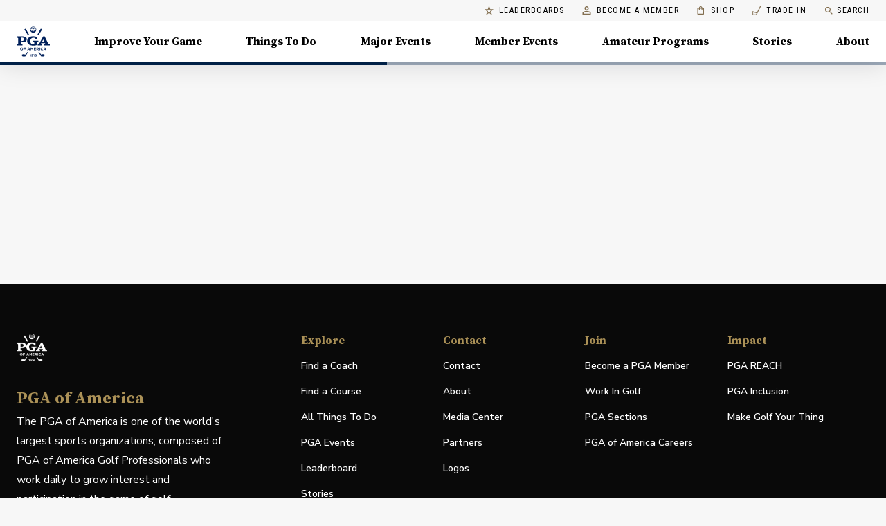

--- FILE ---
content_type: application/javascript; charset=UTF-8
request_url: https://www.pga.com/_next/static/chunks/726d4eecef6275d2.js
body_size: 8066
content:
(globalThis.TURBOPACK||(globalThis.TURBOPACK=[])).push(["object"==typeof document?document.currentScript:void 0,318882,e=>{"use strict";e.i(350461);var t=e.i(75907),n=e.i(845186),o=e.i(191788),r="undefined"!=typeof window&&"undefined"!=typeof document&&"undefined"!=typeof navigator,i=function(){for(var e=["Edge","Trident","Firefox"],t=0;t<e.length;t+=1)if(r&&navigator.userAgent.indexOf(e[t])>=0)return 1;return 0}(),a=r&&window.Promise?function(e){var t=!1;return function(){t||(t=!0,window.Promise.resolve().then(function(){t=!1,e()}))}}:function(e){var t=!1;return function(){t||(t=!0,setTimeout(function(){t=!1,e()},i))}};function f(e){return e&&"[object Function]"===({}).toString.call(e)}function s(e,t){if(1!==e.nodeType)return[];var n=e.ownerDocument.defaultView.getComputedStyle(e,null);return t?n[t]:n}function p(e){return"HTML"===e.nodeName?e:e.parentNode||e.host}function l(e){if(!e)return document.body;switch(e.nodeName){case"HTML":case"BODY":return e.ownerDocument.body;case"#document":return e.body}var t=s(e),n=t.overflow,o=t.overflowX,r=t.overflowY;return/(auto|scroll|overlay)/.test(n+r+o)?e:l(p(e))}function u(e){return e&&e.referenceNode?e.referenceNode:e}var d=r&&!!(window.MSInputMethodContext&&document.documentMode),c=r&&/MSIE 10/.test(navigator.userAgent);function h(e){return 11===e?d:10===e?c:d||c}function m(e){if(!e)return document.documentElement;for(var t=h(10)?document.body:null,n=e.offsetParent||null;n===t&&e.nextElementSibling;)n=(e=e.nextElementSibling).offsetParent;var o=n&&n.nodeName;return o&&"BODY"!==o&&"HTML"!==o?-1!==["TH","TD","TABLE"].indexOf(n.nodeName)&&"static"===s(n,"position")?m(n):n:e?e.ownerDocument.documentElement:document.documentElement}function v(e){return null!==e.parentNode?v(e.parentNode):e}function g(e,t){if(!e||!e.nodeType||!t||!t.nodeType)return document.documentElement;var n,o=e.compareDocumentPosition(t)&Node.DOCUMENT_POSITION_FOLLOWING,r=o?e:t,i=o?t:e,a=document.createRange();a.setStart(r,0),a.setEnd(i,0);var f=a.commonAncestorContainer;if(e!==f&&t!==f||r.contains(i))return"BODY"!==(n=f.nodeName)&&("HTML"===n||m(f.firstElementChild)===f)?f:m(f);var s=v(e);return s.host?g(s.host,t):g(e,v(t).host)}function b(e){var t=arguments.length>1&&void 0!==arguments[1]?arguments[1]:"top",n="top"===t?"scrollTop":"scrollLeft",o=e.nodeName;if("BODY"===o||"HTML"===o){var r=e.ownerDocument.documentElement;return(e.ownerDocument.scrollingElement||r)[n]}return e[n]}function w(e,t){var n="x"===t?"Left":"Top";return parseFloat(e["border"+n+"Width"])+parseFloat(e["border"+("Left"===n?"Right":"Bottom")+"Width"])}function y(e,t,n,o){return Math.max(t["offset"+e],t["scroll"+e],n["client"+e],n["offset"+e],n["scroll"+e],h(10)?parseInt(n["offset"+e])+parseInt(o["margin"+("Height"===e?"Top":"Left")])+parseInt(o["margin"+("Height"===e?"Bottom":"Right")]):0)}function E(e){var t=e.body,n=e.documentElement,o=h(10)&&getComputedStyle(n);return{height:y("Height",t,n,o),width:y("Width",t,n,o)}}var x=function(e,t){if(!(e instanceof t))throw TypeError("Cannot call a class as a function")},O=function(){function e(e,t){for(var n=0;n<t.length;n++){var o=t[n];o.enumerable=o.enumerable||!1,o.configurable=!0,"value"in o&&(o.writable=!0),Object.defineProperty(e,o.key,o)}}return function(t,n,o){return n&&e(t.prototype,n),o&&e(t,o),t}}(),T=function(e,t,n){return t in e?Object.defineProperty(e,t,{value:n,enumerable:!0,configurable:!0,writable:!0}):e[t]=n,e},L=Object.assign||function(e){for(var t=1;t<arguments.length;t++){var n=arguments[t];for(var o in n)Object.prototype.hasOwnProperty.call(n,o)&&(e[o]=n[o])}return e};function M(e){return L({},e,{right:e.left+e.width,bottom:e.top+e.height})}function D(e){var t={};try{if(h(10)){t=e.getBoundingClientRect();var n=b(e,"top"),o=b(e,"left");t.top+=n,t.left+=o,t.bottom+=n,t.right+=o}else t=e.getBoundingClientRect()}catch(e){}var r={left:t.left,top:t.top,width:t.right-t.left,height:t.bottom-t.top},i="HTML"===e.nodeName?E(e.ownerDocument):{},a=i.width||e.clientWidth||r.width,f=i.height||e.clientHeight||r.height,p=e.offsetWidth-a,l=e.offsetHeight-f;if(p||l){var u=s(e);p-=w(u,"x"),l-=w(u,"y"),r.width-=p,r.height-=l}return M(r)}function N(e,t){var n=arguments.length>2&&void 0!==arguments[2]&&arguments[2],o=h(10),r="HTML"===t.nodeName,i=D(e),a=D(t),f=l(e),p=s(t),u=parseFloat(p.borderTopWidth),d=parseFloat(p.borderLeftWidth);n&&r&&(a.top=Math.max(a.top,0),a.left=Math.max(a.left,0));var c=M({top:i.top-a.top-u,left:i.left-a.left-d,width:i.width,height:i.height});if(c.marginTop=0,c.marginLeft=0,!o&&r){var m=parseFloat(p.marginTop),v=parseFloat(p.marginLeft);c.top-=u-m,c.bottom-=u-m,c.left-=d-v,c.right-=d-v,c.marginTop=m,c.marginLeft=v}return(o&&!n?t.contains(f):t===f&&"BODY"!==f.nodeName)&&(c=function(e,t){var n=arguments.length>2&&void 0!==arguments[2]&&arguments[2],o=b(t,"top"),r=b(t,"left"),i=n?-1:1;return e.top+=o*i,e.bottom+=o*i,e.left+=r*i,e.right+=r*i,e}(c,t)),c}function C(e){if(!e||!e.parentElement||h())return document.documentElement;for(var t=e.parentElement;t&&"none"===s(t,"transform");)t=t.parentElement;return t||document.documentElement}function F(e,t,n,o){var r=arguments.length>4&&void 0!==arguments[4]&&arguments[4],i={top:0,left:0},a=r?C(e):g(e,u(t));if("viewport"===o)i=function(e){var t=arguments.length>1&&void 0!==arguments[1]&&arguments[1],n=e.ownerDocument.documentElement,o=N(e,n),r=Math.max(n.clientWidth,window.innerWidth||0),i=Math.max(n.clientHeight,window.innerHeight||0),a=t?0:b(n),f=t?0:b(n,"left");return M({top:a-o.top+o.marginTop,left:f-o.left+o.marginLeft,width:r,height:i})}(a,r);else{var f=void 0;"scrollParent"===o?"BODY"===(f=l(p(t))).nodeName&&(f=e.ownerDocument.documentElement):f="window"===o?e.ownerDocument.documentElement:o;var d=N(f,a,r);if("HTML"===f.nodeName&&!function e(t){var n=t.nodeName;if("BODY"===n||"HTML"===n)return!1;if("fixed"===s(t,"position"))return!0;var o=p(t);return!!o&&e(o)}(a)){var c=E(e.ownerDocument),h=c.height,m=c.width;i.top+=d.top-d.marginTop,i.bottom=h+d.top,i.left+=d.left-d.marginLeft,i.right=m+d.left}else i=d}var v="number"==typeof(n=n||0);return i.left+=v?n:n.left||0,i.top+=v?n:n.top||0,i.right-=v?n:n.right||0,i.bottom-=v?n:n.bottom||0,i}function k(e,t,n,o,r){var i=arguments.length>5&&void 0!==arguments[5]?arguments[5]:0;if(-1===e.indexOf("auto"))return e;var a=F(n,o,i,r),f={top:{width:a.width,height:t.top-a.top},right:{width:a.right-t.right,height:a.height},bottom:{width:a.width,height:a.bottom-t.bottom},left:{width:t.left-a.left,height:a.height}},s=Object.keys(f).map(function(e){var t;return L({key:e},f[e],{area:(t=f[e]).width*t.height})}).sort(function(e,t){return t.area-e.area}),p=s.filter(function(e){var t=e.width,o=e.height;return t>=n.clientWidth&&o>=n.clientHeight}),l=p.length>0?p[0].key:s[0].key,u=e.split("-")[1];return l+(u?"-"+u:"")}function P(e,t,n){var o=arguments.length>3&&void 0!==arguments[3]?arguments[3]:null,r=o?C(t):g(t,u(n));return N(n,r,o)}function H(e){var t=e.ownerDocument.defaultView.getComputedStyle(e),n=parseFloat(t.marginTop||0)+parseFloat(t.marginBottom||0),o=parseFloat(t.marginLeft||0)+parseFloat(t.marginRight||0);return{width:e.offsetWidth+o,height:e.offsetHeight+n}}function B(e){var t={left:"right",right:"left",bottom:"top",top:"bottom"};return e.replace(/left|right|bottom|top/g,function(e){return t[e]})}function S(e,t,n){n=n.split("-")[0];var o=H(e),r={width:o.width,height:o.height},i=-1!==["right","left"].indexOf(n),a=i?"top":"left",f=i?"left":"top",s=i?"height":"width";return r[a]=t[a]+t[s]/2-o[s]/2,n===f?r[f]=t[f]-o[i?"width":"height"]:r[f]=t[B(f)],r}function A(e,t){return Array.prototype.find?e.find(t):e.filter(t)[0]}function W(e,t,n){return(void 0===n?e:e.slice(0,function(e,t,n){if(Array.prototype.findIndex)return e.findIndex(function(e){return e[t]===n});var o=A(e,function(e){return e[t]===n});return e.indexOf(o)}(e,"name",n))).forEach(function(e){e.function&&console.warn("`modifier.function` is deprecated, use `modifier.fn`!");var n=e.function||e.fn;e.enabled&&f(n)&&(t.offsets.popper=M(t.offsets.popper),t.offsets.reference=M(t.offsets.reference),t=n(t,e))}),t}function R(){if(!this.state.isDestroyed){var e={instance:this,styles:{},arrowStyles:{},attributes:{},flipped:!1,offsets:{}};e.offsets.reference=P(this.state,this.popper,this.reference,this.options.positionFixed),e.placement=k(this.options.placement,e.offsets.reference,this.popper,this.reference,this.options.modifiers.flip.boundariesElement,this.options.modifiers.flip.padding),e.originalPlacement=e.placement,e.positionFixed=this.options.positionFixed,e.offsets.popper=S(this.popper,e.offsets.reference,e.placement),e.offsets.popper.position=this.options.positionFixed?"fixed":"absolute",e=W(this.modifiers,e),this.state.isCreated?this.options.onUpdate(e):(this.state.isCreated=!0,this.options.onCreate(e))}}function j(e,t){return e.some(function(e){var n=e.name;return e.enabled&&n===t})}function I(e){for(var t=[!1,"ms","Webkit","Moz","O"],n=e.charAt(0).toUpperCase()+e.slice(1),o=0;o<t.length;o++){var r=t[o],i=r?""+r+n:e;if(void 0!==document.body.style[i])return i}return null}function U(){return this.state.isDestroyed=!0,j(this.modifiers,"applyStyle")&&(this.popper.removeAttribute("x-placement"),this.popper.style.position="",this.popper.style.top="",this.popper.style.left="",this.popper.style.right="",this.popper.style.bottom="",this.popper.style.willChange="",this.popper.style[I("transform")]=""),this.disableEventListeners(),this.options.removeOnDestroy&&this.popper.parentNode.removeChild(this.popper),this}function Y(e){var t=e.ownerDocument;return t?t.defaultView:window}function V(){var e,t,n;this.state.eventsEnabled||(this.state=(e=this.reference,this.options,(t=this.state).updateBound=this.scheduleUpdate,Y(e).addEventListener("resize",t.updateBound,{passive:!0}),!function e(t,n,o,r){var i="BODY"===t.nodeName,a=i?t.ownerDocument.defaultView:t;a.addEventListener(n,o,{passive:!0}),i||e(l(a.parentNode),n,o,r),r.push(a)}(n=l(e),"scroll",t.updateBound,t.scrollParents),t.scrollElement=n,t.eventsEnabled=!0,t))}function q(){if(this.state.eventsEnabled){var e,t;cancelAnimationFrame(this.scheduleUpdate),this.state=(e=this.reference,t=this.state,Y(e).removeEventListener("resize",t.updateBound),t.scrollParents.forEach(function(e){e.removeEventListener("scroll",t.updateBound)}),t.updateBound=null,t.scrollParents=[],t.scrollElement=null,t.eventsEnabled=!1,t)}}function z(e){return""!==e&&!isNaN(parseFloat(e))&&isFinite(e)}function G(e,t){Object.keys(t).forEach(function(n){var o="";-1!==["width","height","top","right","bottom","left"].indexOf(n)&&z(t[n])&&(o="px"),e.style[n]=t[n]+o})}var K=r&&/Firefox/i.test(navigator.userAgent);function _(e,t,n){var o=A(e,function(e){return e.name===t}),r=!!o&&e.some(function(e){return e.name===n&&e.enabled&&e.order<o.order});if(!r){var i="`"+t+"`";console.warn("`"+n+"` modifier is required by "+i+" modifier in order to work, be sure to include it before "+i+"!")}return r}var X=["auto-start","auto","auto-end","top-start","top","top-end","right-start","right","right-end","bottom-end","bottom","bottom-start","left-end","left","left-start"],J=X.slice(3);function Q(e){var t=arguments.length>1&&void 0!==arguments[1]&&arguments[1],n=J.indexOf(e),o=J.slice(n+1).concat(J.slice(0,n));return t?o.reverse():o}var Z=function(){function e(t,n){var o=this,r=arguments.length>2&&void 0!==arguments[2]?arguments[2]:{};x(this,e),this.scheduleUpdate=function(){return requestAnimationFrame(o.update)},this.update=a(this.update.bind(this)),this.options=L({},e.Defaults,r),this.state={isDestroyed:!1,isCreated:!1,scrollParents:[]},this.reference=t&&t.jquery?t[0]:t,this.popper=n&&n.jquery?n[0]:n,this.options.modifiers={},Object.keys(L({},e.Defaults.modifiers,r.modifiers)).forEach(function(t){o.options.modifiers[t]=L({},e.Defaults.modifiers[t]||{},r.modifiers?r.modifiers[t]:{})}),this.modifiers=Object.keys(this.options.modifiers).map(function(e){return L({name:e},o.options.modifiers[e])}).sort(function(e,t){return e.order-t.order}),this.modifiers.forEach(function(e){e.enabled&&f(e.onLoad)&&e.onLoad(o.reference,o.popper,o.options,e,o.state)}),this.update();var i=this.options.eventsEnabled;i&&this.enableEventListeners(),this.state.eventsEnabled=i}return O(e,[{key:"update",value:function(){return R.call(this)}},{key:"destroy",value:function(){return U.call(this)}},{key:"enableEventListeners",value:function(){return V.call(this)}},{key:"disableEventListeners",value:function(){return q.call(this)}}]),e}();Z.Utils=("undefined"!=typeof window?window:e.g).PopperUtils,Z.placements=X,Z.Defaults={placement:"bottom",positionFixed:!1,eventsEnabled:!0,removeOnDestroy:!1,onCreate:function(){},onUpdate:function(){},modifiers:{shift:{order:100,enabled:!0,fn:function(e){var t=e.placement,n=t.split("-")[0],o=t.split("-")[1];if(o){var r=e.offsets,i=r.reference,a=r.popper,f=-1!==["bottom","top"].indexOf(n),s=f?"left":"top",p=f?"width":"height",l={start:T({},s,i[s]),end:T({},s,i[s]+i[p]-a[p])};e.offsets.popper=L({},a,l[o])}return e}},offset:{order:200,enabled:!0,fn:function(e,t){var n,o,r,i,a,f=t.offset,s=e.placement,p=e.offsets,l=p.popper,u=p.reference,d=s.split("-")[0],c=void 0;return z(+f)?c=[+f,0]:(n=[0,0],o=-1!==["right","left"].indexOf(d),i=(r=f.split(/(\+|\-)/).map(function(e){return e.trim()})).indexOf(A(r,function(e){return -1!==e.search(/,|\s/)})),r[i]&&-1===r[i].indexOf(",")&&console.warn("Offsets separated by white space(s) are deprecated, use a comma (,) instead."),a=/\s*,\s*|\s+/,(-1!==i?[r.slice(0,i).concat([r[i].split(a)[0]]),[r[i].split(a)[1]].concat(r.slice(i+1))]:[r]).map(function(e,t){var n=(1===t?!o:o)?"height":"width",r=!1;return e.reduce(function(e,t){return""===e[e.length-1]&&-1!==["+","-"].indexOf(t)?(e[e.length-1]=t,r=!0,e):r?(e[e.length-1]+=t,r=!1,e):e.concat(t)},[]).map(function(e){return function(e,t,n,o){var r=e.match(/((?:\-|\+)?\d*\.?\d*)(.*)/),i=+r[1],a=r[2];if(!i)return e;if(0===a.indexOf("%"))return M("%p"===a?n:o)[t]/100*i;if("vh"!==a&&"vw"!==a)return i;return("vh"===a?Math.max(document.documentElement.clientHeight,window.innerHeight||0):Math.max(document.documentElement.clientWidth,window.innerWidth||0))/100*i}(e,n,l,u)})}).forEach(function(e,t){e.forEach(function(o,r){z(o)&&(n[t]+=o*("-"===e[r-1]?-1:1))})}),c=n),"left"===d?(l.top+=c[0],l.left-=c[1]):"right"===d?(l.top+=c[0],l.left+=c[1]):"top"===d?(l.left+=c[0],l.top-=c[1]):"bottom"===d&&(l.left+=c[0],l.top+=c[1]),e.popper=l,e},offset:0},preventOverflow:{order:300,enabled:!0,fn:function(e,t){var n=t.boundariesElement||m(e.instance.popper);e.instance.reference===n&&(n=m(n));var o=I("transform"),r=e.instance.popper.style,i=r.top,a=r.left,f=r[o];r.top="",r.left="",r[o]="";var s=F(e.instance.popper,e.instance.reference,t.padding,n,e.positionFixed);r.top=i,r.left=a,r[o]=f,t.boundaries=s;var p=t.priority,l=e.offsets.popper,u={primary:function(e){var n=l[e];return l[e]<s[e]&&!t.escapeWithReference&&(n=Math.max(l[e],s[e])),T({},e,n)},secondary:function(e){var n="right"===e?"left":"top",o=l[n];return l[e]>s[e]&&!t.escapeWithReference&&(o=Math.min(l[n],s[e]-("right"===e?l.width:l.height))),T({},n,o)}};return p.forEach(function(e){var t=-1!==["left","top"].indexOf(e)?"primary":"secondary";l=L({},l,u[t](e))}),e.offsets.popper=l,e},priority:["left","right","top","bottom"],padding:5,boundariesElement:"scrollParent"},keepTogether:{order:400,enabled:!0,fn:function(e){var t=e.offsets,n=t.popper,o=t.reference,r=e.placement.split("-")[0],i=Math.floor,a=-1!==["top","bottom"].indexOf(r),f=a?"right":"bottom",s=a?"left":"top";return n[f]<i(o[s])&&(e.offsets.popper[s]=i(o[s])-n[a?"width":"height"]),n[s]>i(o[f])&&(e.offsets.popper[s]=i(o[f])),e}},arrow:{order:500,enabled:!0,fn:function(e,t){if(!_(e.instance.modifiers,"arrow","keepTogether"))return e;var n,o=t.element;if("string"==typeof o){if(!(o=e.instance.popper.querySelector(o)))return e}else if(!e.instance.popper.contains(o))return console.warn("WARNING: `arrow.element` must be child of its popper element!"),e;var r=e.placement.split("-")[0],i=e.offsets,a=i.popper,f=i.reference,p=-1!==["left","right"].indexOf(r),l=p?"height":"width",u=p?"Top":"Left",d=u.toLowerCase(),c=p?"bottom":"right",h=H(o)[l];f[c]-h<a[d]&&(e.offsets.popper[d]-=a[d]-(f[c]-h)),f[d]+h>a[c]&&(e.offsets.popper[d]+=f[d]+h-a[c]),e.offsets.popper=M(e.offsets.popper);var m=f[d]+f[l]/2-h/2,v=s(e.instance.popper),g=parseFloat(v["margin"+u]),b=parseFloat(v["border"+u+"Width"]),w=m-e.offsets.popper[d]-g-b;return w=Math.max(Math.min(a[l]-h,w),0),e.arrowElement=o,e.offsets.arrow=(T(n={},d,Math.round(w)),T(n,p?"left":"top",""),n),e},element:"[x-arrow]"},flip:{order:600,enabled:!0,fn:function(e,t){if(j(e.instance.modifiers,"inner")||e.flipped&&e.placement===e.originalPlacement)return e;var n=F(e.instance.popper,e.instance.reference,t.padding,t.boundariesElement,e.positionFixed),o=e.placement.split("-")[0],r=B(o),i=e.placement.split("-")[1]||"",a=[];switch(t.behavior){case"flip":a=[o,r];break;case"clockwise":a=Q(o);break;case"counterclockwise":a=Q(o,!0);break;default:a=t.behavior}return a.forEach(function(f,s){if(o!==f||a.length===s+1)return e;r=B(o=e.placement.split("-")[0]);var p,l=e.offsets.popper,u=e.offsets.reference,d=Math.floor,c="left"===o&&d(l.right)>d(u.left)||"right"===o&&d(l.left)<d(u.right)||"top"===o&&d(l.bottom)>d(u.top)||"bottom"===o&&d(l.top)<d(u.bottom),h=d(l.left)<d(n.left),m=d(l.right)>d(n.right),v=d(l.top)<d(n.top),g=d(l.bottom)>d(n.bottom),b="left"===o&&h||"right"===o&&m||"top"===o&&v||"bottom"===o&&g,w=-1!==["top","bottom"].indexOf(o),y=!!t.flipVariations&&(w&&"start"===i&&h||w&&"end"===i&&m||!w&&"start"===i&&v||!w&&"end"===i&&g),E=!!t.flipVariationsByContent&&(w&&"start"===i&&m||w&&"end"===i&&h||!w&&"start"===i&&g||!w&&"end"===i&&v),x=y||E;(c||b||x)&&(e.flipped=!0,(c||b)&&(o=a[s+1]),x&&(i="end"===(p=i)?"start":"start"===p?"end":p),e.placement=o+(i?"-"+i:""),e.offsets.popper=L({},e.offsets.popper,S(e.instance.popper,e.offsets.reference,e.placement)),e=W(e.instance.modifiers,e,"flip"))}),e},behavior:"flip",padding:5,boundariesElement:"viewport",flipVariations:!1,flipVariationsByContent:!1},inner:{order:700,enabled:!1,fn:function(e){var t=e.placement,n=t.split("-")[0],o=e.offsets,r=o.popper,i=o.reference,a=-1!==["left","right"].indexOf(n),f=-1===["top","left"].indexOf(n);return r[a?"left":"top"]=i[n]-(f?r[a?"width":"height"]:0),e.placement=B(t),e.offsets.popper=M(r),e}},hide:{order:800,enabled:!0,fn:function(e){if(!_(e.instance.modifiers,"hide","preventOverflow"))return e;var t=e.offsets.reference,n=A(e.instance.modifiers,function(e){return"preventOverflow"===e.name}).boundaries;if(t.bottom<n.top||t.left>n.right||t.top>n.bottom||t.right<n.left){if(!0===e.hide)return e;e.hide=!0,e.attributes["x-out-of-boundaries"]=""}else{if(!1===e.hide)return e;e.hide=!1,e.attributes["x-out-of-boundaries"]=!1}return e}},computeStyle:{order:850,enabled:!0,fn:function(e,t){var n,o,r,i,a,f,s,p,l,u,d,c,h,v=t.x,g=t.y,b=e.offsets.popper,w=A(e.instance.modifiers,function(e){return"applyStyle"===e.name}).gpuAcceleration;void 0!==w&&console.warn("WARNING: `gpuAcceleration` option moved to `computeStyle` modifier and will not be supported in future versions of Popper.js!");var y=void 0!==w?w:t.gpuAcceleration,E=m(e.instance.popper),x=D(E),O={position:b.position},T=(n=window.devicePixelRatio<2||!K,r=(o=e.offsets).popper,i=o.reference,a=Math.round,f=Math.floor,s=function(e){return e},p=a(i.width),l=a(r.width),u=-1!==["left","right"].indexOf(e.placement),d=-1!==e.placement.indexOf("-"),c=n?u||d||p%2==l%2?a:f:s,h=n?a:s,{left:c(p%2==1&&l%2==1&&!d&&n?r.left-1:r.left),top:h(r.top),bottom:h(r.bottom),right:c(r.right)}),M="bottom"===v?"top":"bottom",N="right"===g?"left":"right",C=I("transform"),F=void 0,k=void 0;k="bottom"===M?"HTML"===E.nodeName?-E.clientHeight+T.bottom:-x.height+T.bottom:T.top,F="right"===N?"HTML"===E.nodeName?-E.clientWidth+T.right:-x.width+T.right:T.left,y&&C?(O[C]="translate3d("+F+"px, "+k+"px, 0)",O[M]=0,O[N]=0,O.willChange="transform"):(O[M]=k*("bottom"===M?-1:1),O[N]=F*("right"===N?-1:1),O.willChange=M+", "+N);var P={"x-placement":e.placement};return e.attributes=L({},P,e.attributes),e.styles=L({},O,e.styles),e.arrowStyles=L({},e.offsets.arrow,e.arrowStyles),e},gpuAcceleration:!0,x:"bottom",y:"right"},applyStyle:{order:900,enabled:!0,fn:function(e){var t,n;return G(e.instance.popper,e.styles),t=e.instance.popper,Object.keys(n=e.attributes).forEach(function(e){!1!==n[e]?t.setAttribute(e,n[e]):t.removeAttribute(e)}),e.arrowElement&&Object.keys(e.arrowStyles).length&&G(e.arrowElement,e.arrowStyles),e},onLoad:function(e,t,n,o,r){var i=P(r,t,e,n.positionFixed),a=k(n.placement,i,t,e,n.modifiers.flip.boundariesElement,n.modifiers.flip.padding);return t.setAttribute("x-placement",a),G(t,{position:n.positionFixed?"fixed":"absolute"}),n},gpuAcceleration:void 0}}};var $=e.i(868186),ee=e.i(833548),et=e.i(815566),en=e.i(965967),eo=e.i(208708);function er(e){return"function"==typeof e?e():e}var ei="undefined"!=typeof window?o.useLayoutEffect:o.useEffect,ea={},ef=o.forwardRef(function(e,r){var i=e.anchorEl,a=e.children,f=e.container,s=e.disablePortal,p=void 0!==s&&s,l=e.keepMounted,u=void 0!==l&&l,d=e.modifiers,c=e.open,h=e.placement,m=e.popperOptions,v=void 0===m?ea:m,g=e.popperRef,b=e.style,w=e.transition,y=void 0!==w&&w,E=(0,n.default)(e,["anchorEl","children","container","disablePortal","keepMounted","modifiers","open","placement","popperOptions","popperRef","style","transition"]),x=o.useRef(null),O=(0,eo.default)(x,r),T=o.useRef(null),L=(0,eo.default)(T,g),M=o.useRef(L);ei(function(){M.current=L},[L]),o.useImperativeHandle(g,function(){return T.current},[]);var D=o.useState(!0),N=D[0],C=D[1],F=function(e,t){if("ltr"===(t&&t.direction||"ltr"))return e;switch(e){case"bottom-end":return"bottom-start";case"bottom-start":return"bottom-end";case"top-end":return"top-start";case"top-start":return"top-end";default:return e}}(void 0===h?"bottom":h,(0,$.useTheme)()),k=o.useState(F),P=k[0],H=k[1];o.useEffect(function(){T.current&&T.current.update()});var B=o.useCallback(function(){if(x.current&&i&&c){T.current&&(T.current.destroy(),M.current(null));var e=function(e){H(e.placement)};er(i);var n=new Z(er(i),x.current,(0,t.default)({placement:F},v,{modifiers:(0,t.default)({},p?{}:{preventOverflow:{boundariesElement:"window"}},d,v.modifiers),onCreate:(0,et.default)(e,v.onCreate),onUpdate:(0,et.default)(e,v.onUpdate)}));M.current(n)}},[i,p,d,c,F,v]),S=o.useCallback(function(e){(0,en.default)(O,e),B()},[O,B]),A=function(){T.current&&(T.current.destroy(),M.current(null))};if(o.useEffect(function(){return function(){A()}},[]),o.useEffect(function(){c||y||A()},[c,y]),!u&&!c&&(!y||N))return null;var W={placement:P};return y&&(W.TransitionProps={in:c,onEnter:function(){C(!1)},onExited:function(){C(!0),A()}}),o.createElement(ee.default,{disablePortal:p,container:f},o.createElement("div",(0,t.default)({ref:S,role:"tooltip"},E,{style:(0,t.default)({position:"fixed",top:0,left:0,display:c||!u||y?null:"none"},b)}),"function"==typeof a?a(W):a))});e.s(["default",0,ef],318882)}]);

//# sourceMappingURL=c5855dfa2495a6c3.js.map

--- FILE ---
content_type: application/javascript
request_url: https://api.lightboxcdn.com/z9gd/43802/www.pga.com/jsonp/z?cb=1768757394162&dre=l&callback=jQuery112405887091051102944_1768757394131&_=1768757394132
body_size: 1019
content:
jQuery112405887091051102944_1768757394131({"dre":"l","response":"[base64].[base64].RAAPQu4gWW0ATXdcUDpSVJjTJgzOoTSZTBntjrrIEzMVDxDAXqMFBRS0DqGICG0aKnTtgrQyO43W53MSHGZArQAEoH886xDzpGWn7GRdIeSLA5g0duwxn6R5CRZB4LlJUTS1YhtC8ZxdXBA2OCgDGdfITEwVhqDgVh2QAXxwoA_","success":true});

--- FILE ---
content_type: application/javascript; charset=UTF-8
request_url: https://www.pga.com/_next/static/chunks/f02ad525195d7fbd.js
body_size: 1218
content:
(globalThis.TURBOPACK||(globalThis.TURBOPACK=[])).push(["object"==typeof document?document.currentScript:void 0,718612,216743,967888,e=>{"use strict";var r=e.i(391398),t=e.i(622679);let o=e=>(0,r.jsx)(t.default,{...e,archive:!0});var l=e.i(691567),a=e.i(567759),i=e.i(159080),s=e.i(549620),u=e.i(69866),c=e.i(305887);let n=i.default`
  query BySlug($slug: String) {
    articlesBySlug(slug: $slug,) {
      headline
      category
      author
      hero_image
      hero_video
      body
      created_date
      slug
      url
      youtube_id
      nid
  }
}
`;function d(e){let{ssrPromoBlock:t}=e;return void 0!==t?(0,r.jsx)(o,{...e,promoBlock:t}):(0,r.jsx)(s.Query,{query:c.PromoBlockBySlugQuery,variables:{slug:"archive"},children:({loading:t,error:l,data:i})=>{if(l)return(0,r.jsx)(u.default,{error:l,displayErrorType:"page"});if(t)return(0,r.jsx)(a.default,{color:"secondary"});let s=i?.contentPromoBlockCollection?.items[0];return(0,r.jsx)(o,{...e,promoBlock:s})}})}function f(e){let{query:t,ssrData:o,ssrPromoBlock:l}=e,{cat:i,subcat:c,subsubcat:f,slug:g,proxy:h}=t;if(void 0!==o)return o?(0,r.jsx)(d,{...o,archive:!0,ssrPromoBlock:l}):(0,r.jsx)(u.default,{statusCode:404,error:{query:t,article:o}});let m={slug:[i,c,f,g].filter(e=>null!=e).join("/")};return h&&(m={slug:decodeURI(h)}),(0,r.jsx)(s.Query,{query:n,variables:m,context:{clientName:"pga-algolia"},children:({loading:e,error:o,data:l})=>{if(o)return(0,r.jsx)(u.default,{error:o});if(e)return(0,r.jsx)(a.default,{color:"secondary"});let{articlesBySlug:i}=l,s=i[0],c={query:t,vars:m,article:s};return s?(0,r.jsx)(d,{...s,archive:!0}):(0,r.jsx)(u.default,{statusCode:404,error:c})}})}d.propTypes={ssrPromoBlock:l.default.object},f.propTypes={query:l.default.object,ssrData:l.default.object,ssrPromoBlock:l.default.object},e.s(["ARCHIVE_PAGE_QUERY",()=>n,"default",()=>f],216743),e.s([],718612),e.s(["ArchivePageWithData",()=>f],967888)},886494,e=>{"use strict";var r=e.i(391398);e.i(718612);var t=e.i(967888),o=e.i(216743),l=e.i(305887),a=e.i(543496);function i(e){return(0,r.jsx)(t.ArchivePageWithData,{...e})}i.getInitialProps=async({query:e})=>{let{cat:r,subcat:t,subsubcat:i,slug:s,proxy:u}=e,c={slug:[r,t,i,s].filter(e=>null!=e).join("/")};u&&(c={slug:decodeURIComponent(u)});let n=await (0,a.fetchMultipleSSRData)({query:e,queries:[{name:"article",graphqlQuery:o.ARCHIVE_PAGE_QUERY,variables:c,clientName:"pga-algolia",transform:e=>e?.articlesBySlug?.[0]},{name:"promoBlock",graphqlQuery:l.PromoBlockBySlugQuery,variables:{slug:"archive"},transform:e=>e?.contentPromoBlockCollection?.items?.[0]}]});return{query:e,ssrData:n.article,ssrPromoBlock:n.promoBlock}},e.s(["default",0,i])},311570,(e,r,t)=>{let o="/archive/[cat]";(window.__NEXT_P=window.__NEXT_P||[]).push([o,()=>e.r(886494)]),r.hot&&r.hot.dispose(function(){window.__NEXT_P.push([o])})},648761,e=>{e.v(r=>Promise.all(["static/chunks/b1d61c2dd7ab03d3.js"].map(r=>e.l(r))).then(()=>r(493594)))},828805,e=>{e.v(r=>Promise.all(["static/chunks/ab20728d8f676f1d.js"].map(r=>e.l(r))).then(()=>r(879466)))}]);

//# sourceMappingURL=cbd3618d0bac44fd.js.map

--- FILE ---
content_type: application/javascript; charset=UTF-8
request_url: https://www.pga.com/_next/static/chunks/90d1c7efc41c37d6.js
body_size: 7515
content:
(globalThis.TURBOPACK||(globalThis.TURBOPACK=[])).push(["object"==typeof document?document.currentScript:void 0,855011,e=>{"use strict";var t=e.i(588849);e.s(["Image",()=>t.default])},317176,(e,t,r)=>{"use strict";t.exports="SECRET_DO_NOT_PASS_THIS_OR_YOU_WILL_BE_FIRED"},910432,(e,t,r)=>{"use strict";var o=e.r(317176);function i(){}function s(){}s.resetWarningCache=i,t.exports=function(){function e(e,t,r,i,s,n){if(n!==o){var a=Error("Calling PropTypes validators directly is not supported by the `prop-types` package. Use PropTypes.checkPropTypes() to call them. Read more at http://fb.me/use-check-prop-types");throw a.name="Invariant Violation",a}}function t(){return e}e.isRequired=e;var r={array:e,bigint:e,bool:e,func:e,number:e,object:e,string:e,symbol:e,any:e,arrayOf:t,element:e,elementType:e,instanceOf:t,node:e,objectOf:t,oneOf:t,oneOfType:t,shape:t,exact:t,checkPropTypes:s,resetWarningCache:i};return r.PropTypes=r,r}},691567,(e,t,r)=>{t.exports=e.r(910432)()},594921,e=>{"use strict";var t=e.i(75907);e.i(350461);var r=e.i(845186),o=e.i(191788),i=e.i(753892),s=e.i(734980),n=e.i(822577),a=e.i(95341);e.s(["default",0,function(e){var l=function(a){var l,u=arguments.length>1&&void 0!==arguments[1]?arguments[1]:{},p=u.name,c=(0,r.default)(u,["name"]),d="function"==typeof a?function(e){return{root:function(r){return a((0,t.default)({theme:e},r))}}}:{root:a},h=(0,n.default)(d,(0,t.default)({Component:e,name:p||e.displayName,classNamePrefix:p},c));a.filterProps&&(l=a.filterProps,delete a.filterProps),a.propTypes&&(a.propTypes,delete a.propTypes);var f=o.default.forwardRef(function(s,n){var a,u,p,c=s.children,d=s.className,f=s.clone,y=s.component,g=(0,r.default)(s,["children","className","clone","component"]),m=h(s),b=(0,i.default)(m.root,d),v=g;if(l&&(a=v,u=l,p={},Object.keys(a).forEach(function(e){-1===u.indexOf(e)&&(p[e]=a[e])}),v=p),f)return o.default.cloneElement(c,(0,t.default)({className:(0,i.default)(c.props.className,b)},v));if("function"==typeof c)return c((0,t.default)({className:b},v));var O=y||e;return o.default.createElement(O,(0,t.default)({ref:n,className:b},v),c)});return(0,s.default)(f,e),f};return function(e,r){return l(e,(0,t.default)({defaultTheme:a.default},r))}}],594921)},190985,e=>{"use strict";e.i(350461);var t,r,o=e.i(987250),i=e.i(939522);function s(e,t){return t&&"string"==typeof t?t.split(".").reduce(function(e,t){return e&&e[t]?e[t]:null},e):null}let n=function(e){var t=e.prop,r=e.cssProperty,n=void 0===r?e.prop:r,a=e.themeKey,l=e.transform,u=function(e){if(null==e[t])return null;var r=e[t],u=s(e.theme,a)||{};return(0,i.handleBreakpoints)(e,r,function(e){var t;return("function"==typeof u?t=u(e):Array.isArray(u)?t=u[e]||e:(t=s(u,e)||e,l&&(t=l(t))),!1===n)?t:(0,o.default)({},n,t)})};return u.propTypes={},u.filterProps=[t],u};var a=e.i(75907),l=e.i(229701);let u=function(){for(var e=arguments.length,t=Array(e),r=0;r<e;r++)t[r]=arguments[r];var o=function(e){return t.reduce(function(t,r){var o=r(e);return o?(0,l.default)(t,o):t},{})};return o.propTypes={},o.filterProps=t.reduce(function(e,t){return e.concat(t.filterProps)},[]),o};function p(e){return"number"!=typeof e?e:"".concat(e,"px solid")}var c=u(n({prop:"border",themeKey:"borders",transform:p}),n({prop:"borderTop",themeKey:"borders",transform:p}),n({prop:"borderRight",themeKey:"borders",transform:p}),n({prop:"borderBottom",themeKey:"borders",transform:p}),n({prop:"borderLeft",themeKey:"borders",transform:p}),n({prop:"borderColor",themeKey:"palette"}),n({prop:"borderRadius",themeKey:"shape"}));let d=u(n({prop:"displayPrint",cssProperty:!1,transform:function(e){return{"@media print":{display:e}}}}),n({prop:"display"}),n({prop:"overflow"}),n({prop:"textOverflow"}),n({prop:"visibility"}),n({prop:"whiteSpace"}));var h=u(n({prop:"flexBasis"}),n({prop:"flexDirection"}),n({prop:"flexWrap"}),n({prop:"justifyContent"}),n({prop:"alignItems"}),n({prop:"alignContent"}),n({prop:"order"}),n({prop:"flex"}),n({prop:"flexGrow"}),n({prop:"flexShrink"}),n({prop:"alignSelf"}),n({prop:"justifyItems"}),n({prop:"justifySelf"})),f=u(n({prop:"gridGap"}),n({prop:"gridColumnGap"}),n({prop:"gridRowGap"}),n({prop:"gridColumn"}),n({prop:"gridRow"}),n({prop:"gridAutoFlow"}),n({prop:"gridAutoColumns"}),n({prop:"gridAutoRows"}),n({prop:"gridTemplateColumns"}),n({prop:"gridTemplateRows"}),n({prop:"gridTemplateAreas"}),n({prop:"gridArea"})),y=u(n({prop:"color",themeKey:"palette"}),n({prop:"bgcolor",cssProperty:"backgroundColor",themeKey:"palette"}));let g=u(n({prop:"position"}),n({prop:"zIndex",themeKey:"zIndex"}),n({prop:"top"}),n({prop:"right"}),n({prop:"bottom"}),n({prop:"left"}));var m=n({prop:"boxShadow",themeKey:"shadows"});function b(e){return e<=1?"".concat(100*e,"%"):e}var v=n({prop:"width",transform:b}),O=n({prop:"maxWidth",transform:b}),x=n({prop:"minWidth",transform:b}),w=n({prop:"height",transform:b}),P=n({prop:"maxHeight",transform:b}),S=n({prop:"minHeight",transform:b});n({prop:"size",cssProperty:"width",transform:b}),n({prop:"size",cssProperty:"height",transform:b});var k=u(v,O,x,w,P,S,n({prop:"boxSizing"})),j=e.i(286247),j=j,E=u(n({prop:"fontFamily",themeKey:"typography"}),n({prop:"fontSize",themeKey:"typography"}),n({prop:"fontStyle",themeKey:"typography"}),n({prop:"fontWeight",themeKey:"typography"}),n({prop:"letterSpacing"}),n({prop:"lineHeight"}),n({prop:"textAlign"})),C=e.i(633829);function R(e,t){var r={};return Object.keys(e).forEach(function(o){-1===t.indexOf(o)&&(r[o]=e[o])}),r}var _=e.i(594921),T=(t=u(c,d,h,f,g,y,m,k,j.default,E),(r=function(e){var r=t(e);return e.css?(0,a.default)({},(0,l.default)(r,t((0,a.default)({theme:e.theme},e.css))),R(e.css,[t.filterProps])):e.sx?(0,a.default)({},(0,l.default)(r,t((0,a.default)({theme:e.theme},e.sx))),R(e.sx,[t.filterProps])):r}).propTypes={},r.filterProps=["css","sx"].concat((0,C.default)(t.filterProps)),r),Q=(0,_.default)("div")(T,{name:"MuiBox"});e.s(["default",0,Q],190985)},771320,e=>{"use strict";var t=e.i(75907),r=e.i(845186),o=e.i(191788),i=e.i(753892),s=e.i(433807),n=e.i(758814),a={h1:"h1",h2:"h2",h3:"h3",h4:"h4",h5:"h5",h6:"h6",subtitle1:"h6",subtitle2:"h6",body1:"p",body2:"p"},l=o.forwardRef(function(e,s){var l=e.align,u=void 0===l?"inherit":l,p=e.classes,c=e.className,d=e.color,h=void 0===d?"initial":d,f=e.component,y=e.display,g=void 0===y?"initial":y,m=e.gutterBottom,b=e.noWrap,v=e.paragraph,O=void 0!==v&&v,x=e.variant,w=void 0===x?"body1":x,P=e.variantMapping,S=void 0===P?a:P,k=(0,r.default)(e,["align","classes","className","color","component","display","gutterBottom","noWrap","paragraph","variant","variantMapping"]),j=f||(O?"p":S[w]||a[w])||"span";return o.createElement(j,(0,t.default)({className:(0,i.default)(p.root,c,"inherit"!==w&&p[w],"initial"!==h&&p["color".concat((0,n.default)(h))],void 0!==b&&b&&p.noWrap,void 0!==m&&m&&p.gutterBottom,O&&p.paragraph,"inherit"!==u&&p["align".concat((0,n.default)(u))],"initial"!==g&&p["display".concat((0,n.default)(g))]),ref:s},k))});let u=(0,s.default)(function(e){return{root:{margin:0},body2:e.typography.body2,body1:e.typography.body1,caption:e.typography.caption,button:e.typography.button,h1:e.typography.h1,h2:e.typography.h2,h3:e.typography.h3,h4:e.typography.h4,h5:e.typography.h5,h6:e.typography.h6,subtitle1:e.typography.subtitle1,subtitle2:e.typography.subtitle2,overline:e.typography.overline,srOnly:{position:"absolute",height:1,width:1,overflow:"hidden"},alignLeft:{textAlign:"left"},alignCenter:{textAlign:"center"},alignRight:{textAlign:"right"},alignJustify:{textAlign:"justify"},noWrap:{overflow:"hidden",textOverflow:"ellipsis",whiteSpace:"nowrap"},gutterBottom:{marginBottom:"0.35em"},paragraph:{marginBottom:16},colorInherit:{color:"inherit"},colorPrimary:{color:e.palette.primary.main},colorSecondary:{color:e.palette.secondary.main},colorTextPrimary:{color:e.palette.text.primary},colorTextSecondary:{color:e.palette.text.secondary},colorError:{color:e.palette.error.main},displayInline:{display:"inline"},displayBlock:{display:"block"}}},{name:"MuiTypography"})(l);e.s(["default",0,u])},204716,e=>{"use strict";var t=e.i(594921);e.s(["styled",()=>t.default])},69866,751795,e=>{"use strict";var t=e.i(350461),r=e.i(391398),o=e.i(691567);let i={background:"rgba(0, 0, 0, 0.4)",color:"#fff",padding:"1px 4px 1px 22px",margin:"1px",fontFamily:"monospace",borderTop:"1px solid #444"},s={display:"inline-block",paddingRight:"10px"},n=({ky:e})=>(0,r.jsxs)("div",{style:s,children:[e," "]}),a=({num:e})=>(0,r.jsx)("span",{style:{fontWeight:"bold"},children:e}),l={string:(e,t)=>(0,r.jsxs)("div",{children:[(0,r.jsx)(n,{ky:e}),': "',t,'"']},e),number:(e,t)=>(0,r.jsxs)("div",{children:[(0,r.jsx)(n,{ky:e}),": ",(0,r.jsx)(a,{num:t})]},e),object:(e,t)=>(0,r.jsxs)("div",{children:[e,": { ",(0,r.jsx)(u,{...t})]},e)},u=e=>(0,r.jsx)("div",{style:i,children:Object.keys(e).map(t=>{let o=typeof e[t];return null==e[t]?(0,r.jsxs)("div",{style:{background:"rgba(255, 0, 0, .1)"},children:[t,": null"]},t):l[o]?l[o](t,e[t]):(0,r.jsx)("div",{children:"====== FIXME ======"},t)})});e.s(["default",0,u],751795);var p=e.i(190985),c=e.i(771320);function d(e){let t,{statusCode:o,errorMessage:i}=e;switch(o){case 403:t="Forbidden";break;case 404:t="Not Found";break;case 500:t="Internal Server Error";break;default:t="Error"}return(0,r.jsxs)(p.default,{py:[8,10,12],textAlign:"center",children:[(0,r.jsx)(c.default,{variant:"h4",component:"h1",align:"center",children:`${o} - ${t}`}),(0,r.jsxs)(c.default,{paragraph:!0,align:"center",children:[i,!i&&403===o&&"You are not authorized to view this page.",!i&&404===o&&"The page you requested can't be found.",!i&&500===o&&"An unexpected error has occurred"]}),(0,r.jsx)("img",{src:"/images/not-found.png",alt:o,width:300})]})}d.propTypes={statusCode:o.default.number,errorMessage:o.default.string},(0,e.i(204716).styled)("div")(({theme:e})=>({background:e.palette.error.light,padding:e.spacing(1)}));let h=e=>{let{type:o,id:i,error:s,statusCode:n,displayErrorType:a}=e,{ENV:l}=t.default.env,u=()=>{console.error(s&&"object"==typeof s&&"string"==typeof s.message&&"string"==typeof s.name?`${s.name}: ${s.message}`:"string"==typeof s?s:JSON.stringify(s)),null!=window.rg4js&&window.rg4js("send",{error:s})};return s&&"object"==typeof s&&"string"==typeof s.message&&"string"==typeof s.name&&(s.name,s.message,s.stack),n?(0,r.jsx)(d,{statusCode:n}):"page"===a?(u(),(0,r.jsx)(d,{statusCode:500})):(u(),null)};h.propTypes={type:o.default.string,id:o.default.string,error:o.default.shape({message:o.default.string,name:o.default.string,stack:o.default.string}),statusCode:o.default.oneOf([403,404,500]),displayErrorType:o.default.oneOf(["page","component"])},e.s(["default",0,h],69866)},632854,e=>{"use strict";e.i(868681);var t=e.i(884849),r=e.i(191788),o=e.i(223289),i=!1,s=r.useSyncExternalStore||function(e,s,a){var l=s();__DEV__&&!i&&l!==s()&&(i=!0,__DEV__&&t.invariant.error("The result of getSnapshot should be cached to avoid an infinite loop"));var u=r.useState({inst:{value:l,getSnapshot:s}}),p=u[0].inst,c=u[1];return o.canUseLayoutEffect?r.useLayoutEffect(function(){Object.assign(p,{value:l,getSnapshot:s}),n(p)&&c({inst:p})},[e,l,s]):Object.assign(p,{value:l,getSnapshot:s}),r.useEffect(function(){return n(p)&&c({inst:p}),e(function(){n(p)&&c({inst:p})})},[e]),l};function n(e){var t=e.value,r=e.getSnapshot;try{return t!==r()}catch(e){return!0}}e.s(["useSyncExternalStore",()=>s])},76810,e=>{"use strict";var t,r;function o(e){return!!e&&e<7}(r=t||(t={}))[r.loading=1]="loading",r[r.setVariables=2]="setVariables",r[r.fetchMore=3]="fetchMore",r[r.refetch=4]="refetch",r[r.poll=6]="poll",r[r.ready=7]="ready",r[r.error=8]="error",e.s(["NetworkStatus",()=>t,"isNetworkRequestInFlight",()=>o])},242419,e=>{"use strict";var t=Array.isArray;function r(e){return Array.isArray(e)&&e.length>0}e.s(["isArray",()=>t,"isNonEmptyArray",()=>r])},511922,e=>{"use strict";e.i(868681);var t=e.i(130101);function r(e){var r;return __DEV__&&(r=new Set([e])).forEach(function(e){(0,t.isNonNullObject)(e)&&function(e){if(__DEV__&&!Object.isFrozen(e))try{Object.freeze(e)}catch(e){if(e instanceof TypeError)return null;throw e}return e}(e)===e&&Object.getOwnPropertyNames(e).forEach(function(o){(0,t.isNonNullObject)(e[o])&&r.add(e[o])})}),e}e.s(["maybeDeepFreeze",()=>r])},432171,e=>{"use strict";var t=e.i(189280);e.i(868681);var r=e.i(884849),o=e.i(191788),i=e.i(632854),s=e.i(524669),n=e.i(669570),a=e.i(521805),l=e.i(533879),u=e.i(76810),p=e.i(660601),c=e.i(98926),d=e.i(223289),h=e.i(927371),f=e.i(242419),y=e.i(511922),g=Object.prototype.hasOwnProperty;function m(e,t){var r,i,s,n,a,l;return void 0===t&&(t=Object.create(null)),(r=(0,c.useApolloClient)(t.client),i=e,(s=(0,o.useRef)()).current&&r===s.current.client&&i===s.current.query||(s.current=new b(r,i,s.current)),n=s.current,l=((a=(0,o.useState)(0))[0],a[1]),n.forceUpdate=function(){l(function(e){return e+1})},n).useQuery(t)}var b=function(){function e(e,t,r){this.client=e,this.query=t,this.ssrDisabledResult=(0,y.maybeDeepFreeze)({loading:!0,data:void 0,error:void 0,networkStatus:u.NetworkStatus.loading}),this.skipStandbyResult=(0,y.maybeDeepFreeze)({loading:!1,data:void 0,error:void 0,networkStatus:u.NetworkStatus.ready}),this.toQueryResultCache=new(d.canUseWeakMap?WeakMap:Map),(0,p.verifyDocumentType)(t,p.DocumentType.Query);var o=r&&r.result,i=o&&o.data;i&&(this.previousData=i)}return e.prototype.forceUpdate=function(){__DEV__&&r.invariant.warn("Calling default no-op implementation of InternalState#forceUpdate")},e.prototype.executeQuery=function(e){var t,r=this;e.query&&Object.assign(this,{query:e.query}),this.watchQueryOptions=this.createWatchQueryOptions(this.queryHookOptions=e);var o=this.observable.reobserveAsConcast(this.getObsQueryOptions());return this.previousData=(null==(t=this.result)?void 0:t.data)||this.previousData,this.result=void 0,this.forceUpdate(),new Promise(function(e){var t;o.subscribe({next:function(e){t=e},error:function(){e(r.toQueryResult(r.observable.getCurrentResult()))},complete:function(){e(r.toQueryResult(t))}})})},e.prototype.useQuery=function(e){var t=this;this.renderPromises=(0,o.useContext)((0,a.getApolloContext)()).renderPromises,this.useOptions(e);var r=this.useObservableQuery(),n=(0,i.useSyncExternalStore)((0,o.useCallback)(function(){if(t.renderPromises)return function(){};var e=function(){var e=t.result,o=r.getCurrentResult();e&&e.loading===o.loading&&e.networkStatus===o.networkStatus&&(0,s.equal)(e.data,o.data)||t.setResult(o)},o=function(n){var a=r.last;i.unsubscribe();try{r.resetLastResults(),i=r.subscribe(e,o)}finally{r.last=a}if(!g.call(n,"graphQLErrors"))throw n;var l=t.result;(!l||l&&l.loading||!(0,s.equal)(n,l.error))&&t.setResult({data:l&&l.data,error:n,loading:!1,networkStatus:u.NetworkStatus.error})},i=r.subscribe(e,o);return function(){return setTimeout(function(){return i.unsubscribe()})}},[r,this.renderPromises,this.client.disableNetworkFetches]),function(){return t.getCurrentResult()},function(){return t.getCurrentResult()});return this.unsafeHandlePartialRefetch(n),this.toQueryResult(n)},e.prototype.useOptions=function(t){var r,o=this.createWatchQueryOptions(this.queryHookOptions=t),i=this.watchQueryOptions;!(0,s.equal)(o,i)&&(this.watchQueryOptions=o,i&&this.observable&&(this.observable.reobserve(this.getObsQueryOptions()),this.previousData=(null==(r=this.result)?void 0:r.data)||this.previousData,this.result=void 0)),this.onCompleted=t.onCompleted||e.prototype.onCompleted,this.onError=t.onError||e.prototype.onError,(this.renderPromises||this.client.disableNetworkFetches)&&!1===this.queryHookOptions.ssr&&!this.queryHookOptions.skip?this.result=this.ssrDisabledResult:this.queryHookOptions.skip||"standby"===this.watchQueryOptions.fetchPolicy?this.result=this.skipStandbyResult:(this.result===this.ssrDisabledResult||this.result===this.skipStandbyResult)&&(this.result=void 0)},e.prototype.getObsQueryOptions=function(){var e=[],t=this.client.defaultOptions.watchQuery;return t&&e.push(t),this.queryHookOptions.defaultOptions&&e.push(this.queryHookOptions.defaultOptions),e.push((0,h.compact)(this.observable&&this.observable.options,this.watchQueryOptions)),e.reduce(n.mergeOptions)},e.prototype.createWatchQueryOptions=function(e){void 0===e&&(e={});var r,o=e.skip,i=Object.assign((e.ssr,e.onCompleted,e.onError,e.defaultOptions,(0,t.__rest)(e,["skip","ssr","onCompleted","onError","defaultOptions"])),{query:this.query});if(this.renderPromises&&("network-only"===i.fetchPolicy||"cache-and-network"===i.fetchPolicy)&&(i.fetchPolicy="cache-first"),i.variables||(i.variables={}),o){var s=i.fetchPolicy,n=void 0===s?this.getDefaultFetchPolicy():s,a=i.initialFetchPolicy;Object.assign(i,{initialFetchPolicy:void 0===a?n:a,fetchPolicy:"standby"})}else i.fetchPolicy||(i.fetchPolicy=(null==(r=this.observable)?void 0:r.options.initialFetchPolicy)||this.getDefaultFetchPolicy());return i},e.prototype.getDefaultFetchPolicy=function(){var e,t;return(null==(e=this.queryHookOptions.defaultOptions)?void 0:e.fetchPolicy)||(null==(t=this.client.defaultOptions.watchQuery)?void 0:t.fetchPolicy)||"cache-first"},e.prototype.onCompleted=function(e){},e.prototype.onError=function(e){},e.prototype.useObservableQuery=function(){var e=this.observable=this.renderPromises&&this.renderPromises.getSSRObservable(this.watchQueryOptions)||this.observable||this.client.watchQuery(this.getObsQueryOptions());this.obsQueryFields=(0,o.useMemo)(function(){return{refetch:e.refetch.bind(e),reobserve:e.reobserve.bind(e),fetchMore:e.fetchMore.bind(e),updateQuery:e.updateQuery.bind(e),startPolling:e.startPolling.bind(e),stopPolling:e.stopPolling.bind(e),subscribeToMore:e.subscribeToMore.bind(e)}},[e]);var t=!(!1===this.queryHookOptions.ssr||this.queryHookOptions.skip);return this.renderPromises&&t&&(this.renderPromises.registerSSRObservable(e),e.getCurrentResult().loading&&this.renderPromises.addObservableQueryPromise(e)),e},e.prototype.setResult=function(e){var t=this.result;t&&t.data&&(this.previousData=t.data),this.result=e,this.forceUpdate(),this.handleErrorOrCompleted(e)},e.prototype.handleErrorOrCompleted=function(e){var t=this;if(!e.loading){var o=this.toApolloError(e);Promise.resolve().then(function(){o?t.onError(o):e.data&&t.onCompleted(e.data)}).catch(function(e){__DEV__&&r.invariant.warn(e)})}},e.prototype.toApolloError=function(e){return(0,f.isNonEmptyArray)(e.errors)?new l.ApolloError({graphQLErrors:e.errors}):e.error},e.prototype.getCurrentResult=function(){return this.result||this.handleErrorOrCompleted(this.result=this.observable.getCurrentResult()),this.result},e.prototype.toQueryResult=function(e){var r=this.toQueryResultCache.get(e);if(r)return r;var o=e.data,i=(e.partial,(0,t.__rest)(e,["data","partial"]));return this.toQueryResultCache.set(e,r=(0,t.__assign)((0,t.__assign)((0,t.__assign)({data:o},i),this.obsQueryFields),{client:this.client,observable:this.observable,variables:this.observable.variables,called:!this.queryHookOptions.skip,previousData:this.previousData})),!r.error&&(0,f.isNonEmptyArray)(e.errors)&&(r.error=new l.ApolloError({graphQLErrors:e.errors})),r},e.prototype.unsafeHandlePartialRefetch=function(e){e.partial&&this.queryHookOptions.partialRefetch&&!e.loading&&(!e.data||0===Object.keys(e.data).length)&&"cache-only"!==this.observable.options.fetchPolicy&&(Object.assign(e,{loading:!0,networkStatus:u.NetworkStatus.refetch}),this.observable.refetch())},e}();e.s(["useQuery",()=>m])},549620,e=>{"use strict";var t=e.i(189280),r=e.i(691567),o=e.i(432171);function i(e){var r=e.children,i=e.query,s=(0,t.__rest)(e,["children","query"]),n=(0,o.useQuery)(i,s);return n?r(n):null}i.propTypes={client:r.object,children:r.func.isRequired,fetchPolicy:r.string,notifyOnNetworkStatusChange:r.bool,onCompleted:r.func,onError:r.func,pollInterval:r.number,query:r.object.isRequired,variables:r.object,ssr:r.bool,partialRefetch:r.bool,returnPartialData:r.bool},e.s(["Query",()=>i])},5245,712560,e=>{"use strict";var t=e.i(391398),r=e.i(191788),o=e.i(691567),i=e.i(958678);let s=e=>{let{socialContent:o}=e,{content:s,scriptStrings:n}=(e=>{let[t,o]=(0,r.useState)(""),[i,s]=(0,r.useState)([]);return(0,r.useEffect)(()=>{let t=new DOMParser().parseFromString(e,"text/html"),r=Array.from(t.getElementsByTagName("script"));o(t.body.innerHTML),s(r.map(e=>e.outerHTML))},[e]),{content:t,scriptStrings:i}})(o),[a,l]=(0,r.useState)(0),{loading:u,loaded:p}=(e=>{let[t,o]=(0,r.useState)(!0),[i,s]=(0,r.useState)(!1);return(0,r.useEffect)(()=>{o(!0);let t=new DOMParser().parseFromString(e,"text/html").querySelector("script");if(t){let e=document.createElement("script");return Array.from(t.attributes).forEach(t=>{e.setAttribute(t.name,t.value)}),t.textContent.trim()&&(e.textContent=t.textContent),e.src?e.onload=()=>{o(!1),s(!0)}:(o(!1),s(!0)),document.body.appendChild(e),()=>{e.parentNode===document.body&&document.body.removeChild(e)}}return()=>{}},[e]),{loading:t,loaded:i}})(n[a]);return(0,r.useEffect)(()=>{!u&&p&&a<n.length-1&&l(e=>e+1)},[u,p,a,n]),(0,t.jsxs)("div",{"data-testid":"social-embed-container",children:[(0,t.jsxs)(i.default,{children:[(0,t.jsx)("script",{async:!0,src:"//www.instagram.com/embed.js"}),(0,t.jsx)("script",{async:!0,src:"https://platform.twitter.com/widgets.js",charSet:"utf-8"})]}),(0,t.jsx)("div",{dangerouslySetInnerHTML:{__html:s}})]})};s.propTypes={socialContent:o.default.string};var n=e.i(159080),a=e.i(549620),l=e.i(567759),u=e.i(69866);let p=`
  title
  socialMediaType
  socialContent
`,c=n.default`
query EmbedSocial($id: String!) {
  embedSocial(id: $id) {
    ${p}
  }
}
`;function d(e){return(0,t.jsx)(a.Query,{query:c,variables:e,children:({loading:e,error:r,data:o})=>{if(r)return(0,t.jsx)(u.default,{error:r});if(e)return(0,t.jsx)(l.default,{color:"secondary"});let i=o.embedSocial;return(0,t.jsx)(s,{...i})}})}e.s(["default",()=>d],712560),e.s(["default",0,s],5245)}]);

//# sourceMappingURL=a7e3c23fb13ea5d8.js.map